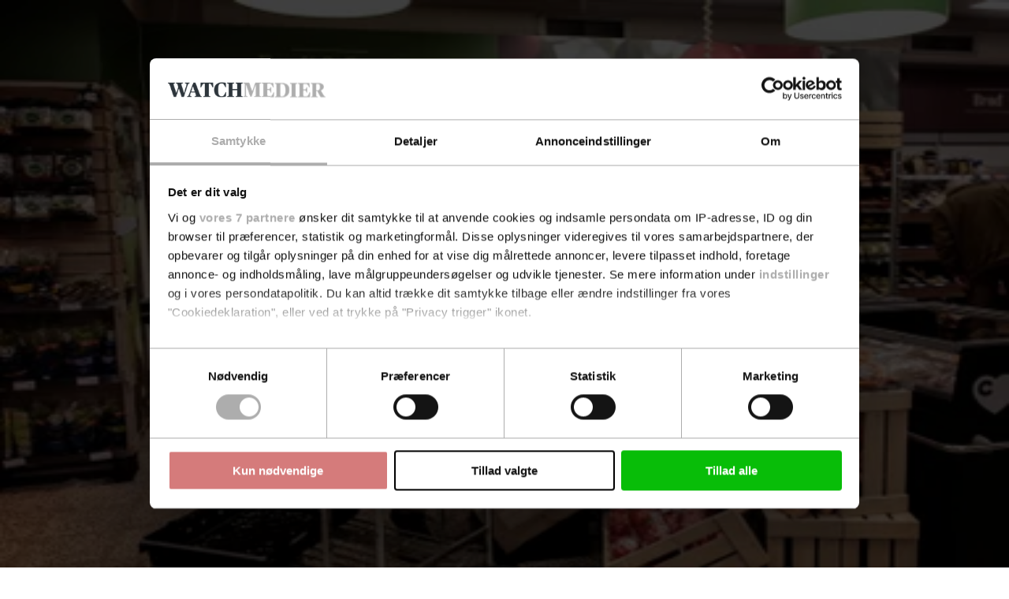

--- FILE ---
content_type: text/html; charset=utf-8
request_url: https://www.google.com/recaptcha/api2/anchor?ar=1&k=6LdBC8MkAAAAAOQSeEJgWfCRNlQRCji1ivwazQDo&co=aHR0cHM6Ly9mb2RldmFyZXdhdGNoLmRrOjQ0Mw..&hl=en&v=PoyoqOPhxBO7pBk68S4YbpHZ&size=invisible&anchor-ms=20000&execute-ms=30000&cb=edy18ndea321
body_size: 48813
content:
<!DOCTYPE HTML><html dir="ltr" lang="en"><head><meta http-equiv="Content-Type" content="text/html; charset=UTF-8">
<meta http-equiv="X-UA-Compatible" content="IE=edge">
<title>reCAPTCHA</title>
<style type="text/css">
/* cyrillic-ext */
@font-face {
  font-family: 'Roboto';
  font-style: normal;
  font-weight: 400;
  font-stretch: 100%;
  src: url(//fonts.gstatic.com/s/roboto/v48/KFO7CnqEu92Fr1ME7kSn66aGLdTylUAMa3GUBHMdazTgWw.woff2) format('woff2');
  unicode-range: U+0460-052F, U+1C80-1C8A, U+20B4, U+2DE0-2DFF, U+A640-A69F, U+FE2E-FE2F;
}
/* cyrillic */
@font-face {
  font-family: 'Roboto';
  font-style: normal;
  font-weight: 400;
  font-stretch: 100%;
  src: url(//fonts.gstatic.com/s/roboto/v48/KFO7CnqEu92Fr1ME7kSn66aGLdTylUAMa3iUBHMdazTgWw.woff2) format('woff2');
  unicode-range: U+0301, U+0400-045F, U+0490-0491, U+04B0-04B1, U+2116;
}
/* greek-ext */
@font-face {
  font-family: 'Roboto';
  font-style: normal;
  font-weight: 400;
  font-stretch: 100%;
  src: url(//fonts.gstatic.com/s/roboto/v48/KFO7CnqEu92Fr1ME7kSn66aGLdTylUAMa3CUBHMdazTgWw.woff2) format('woff2');
  unicode-range: U+1F00-1FFF;
}
/* greek */
@font-face {
  font-family: 'Roboto';
  font-style: normal;
  font-weight: 400;
  font-stretch: 100%;
  src: url(//fonts.gstatic.com/s/roboto/v48/KFO7CnqEu92Fr1ME7kSn66aGLdTylUAMa3-UBHMdazTgWw.woff2) format('woff2');
  unicode-range: U+0370-0377, U+037A-037F, U+0384-038A, U+038C, U+038E-03A1, U+03A3-03FF;
}
/* math */
@font-face {
  font-family: 'Roboto';
  font-style: normal;
  font-weight: 400;
  font-stretch: 100%;
  src: url(//fonts.gstatic.com/s/roboto/v48/KFO7CnqEu92Fr1ME7kSn66aGLdTylUAMawCUBHMdazTgWw.woff2) format('woff2');
  unicode-range: U+0302-0303, U+0305, U+0307-0308, U+0310, U+0312, U+0315, U+031A, U+0326-0327, U+032C, U+032F-0330, U+0332-0333, U+0338, U+033A, U+0346, U+034D, U+0391-03A1, U+03A3-03A9, U+03B1-03C9, U+03D1, U+03D5-03D6, U+03F0-03F1, U+03F4-03F5, U+2016-2017, U+2034-2038, U+203C, U+2040, U+2043, U+2047, U+2050, U+2057, U+205F, U+2070-2071, U+2074-208E, U+2090-209C, U+20D0-20DC, U+20E1, U+20E5-20EF, U+2100-2112, U+2114-2115, U+2117-2121, U+2123-214F, U+2190, U+2192, U+2194-21AE, U+21B0-21E5, U+21F1-21F2, U+21F4-2211, U+2213-2214, U+2216-22FF, U+2308-230B, U+2310, U+2319, U+231C-2321, U+2336-237A, U+237C, U+2395, U+239B-23B7, U+23D0, U+23DC-23E1, U+2474-2475, U+25AF, U+25B3, U+25B7, U+25BD, U+25C1, U+25CA, U+25CC, U+25FB, U+266D-266F, U+27C0-27FF, U+2900-2AFF, U+2B0E-2B11, U+2B30-2B4C, U+2BFE, U+3030, U+FF5B, U+FF5D, U+1D400-1D7FF, U+1EE00-1EEFF;
}
/* symbols */
@font-face {
  font-family: 'Roboto';
  font-style: normal;
  font-weight: 400;
  font-stretch: 100%;
  src: url(//fonts.gstatic.com/s/roboto/v48/KFO7CnqEu92Fr1ME7kSn66aGLdTylUAMaxKUBHMdazTgWw.woff2) format('woff2');
  unicode-range: U+0001-000C, U+000E-001F, U+007F-009F, U+20DD-20E0, U+20E2-20E4, U+2150-218F, U+2190, U+2192, U+2194-2199, U+21AF, U+21E6-21F0, U+21F3, U+2218-2219, U+2299, U+22C4-22C6, U+2300-243F, U+2440-244A, U+2460-24FF, U+25A0-27BF, U+2800-28FF, U+2921-2922, U+2981, U+29BF, U+29EB, U+2B00-2BFF, U+4DC0-4DFF, U+FFF9-FFFB, U+10140-1018E, U+10190-1019C, U+101A0, U+101D0-101FD, U+102E0-102FB, U+10E60-10E7E, U+1D2C0-1D2D3, U+1D2E0-1D37F, U+1F000-1F0FF, U+1F100-1F1AD, U+1F1E6-1F1FF, U+1F30D-1F30F, U+1F315, U+1F31C, U+1F31E, U+1F320-1F32C, U+1F336, U+1F378, U+1F37D, U+1F382, U+1F393-1F39F, U+1F3A7-1F3A8, U+1F3AC-1F3AF, U+1F3C2, U+1F3C4-1F3C6, U+1F3CA-1F3CE, U+1F3D4-1F3E0, U+1F3ED, U+1F3F1-1F3F3, U+1F3F5-1F3F7, U+1F408, U+1F415, U+1F41F, U+1F426, U+1F43F, U+1F441-1F442, U+1F444, U+1F446-1F449, U+1F44C-1F44E, U+1F453, U+1F46A, U+1F47D, U+1F4A3, U+1F4B0, U+1F4B3, U+1F4B9, U+1F4BB, U+1F4BF, U+1F4C8-1F4CB, U+1F4D6, U+1F4DA, U+1F4DF, U+1F4E3-1F4E6, U+1F4EA-1F4ED, U+1F4F7, U+1F4F9-1F4FB, U+1F4FD-1F4FE, U+1F503, U+1F507-1F50B, U+1F50D, U+1F512-1F513, U+1F53E-1F54A, U+1F54F-1F5FA, U+1F610, U+1F650-1F67F, U+1F687, U+1F68D, U+1F691, U+1F694, U+1F698, U+1F6AD, U+1F6B2, U+1F6B9-1F6BA, U+1F6BC, U+1F6C6-1F6CF, U+1F6D3-1F6D7, U+1F6E0-1F6EA, U+1F6F0-1F6F3, U+1F6F7-1F6FC, U+1F700-1F7FF, U+1F800-1F80B, U+1F810-1F847, U+1F850-1F859, U+1F860-1F887, U+1F890-1F8AD, U+1F8B0-1F8BB, U+1F8C0-1F8C1, U+1F900-1F90B, U+1F93B, U+1F946, U+1F984, U+1F996, U+1F9E9, U+1FA00-1FA6F, U+1FA70-1FA7C, U+1FA80-1FA89, U+1FA8F-1FAC6, U+1FACE-1FADC, U+1FADF-1FAE9, U+1FAF0-1FAF8, U+1FB00-1FBFF;
}
/* vietnamese */
@font-face {
  font-family: 'Roboto';
  font-style: normal;
  font-weight: 400;
  font-stretch: 100%;
  src: url(//fonts.gstatic.com/s/roboto/v48/KFO7CnqEu92Fr1ME7kSn66aGLdTylUAMa3OUBHMdazTgWw.woff2) format('woff2');
  unicode-range: U+0102-0103, U+0110-0111, U+0128-0129, U+0168-0169, U+01A0-01A1, U+01AF-01B0, U+0300-0301, U+0303-0304, U+0308-0309, U+0323, U+0329, U+1EA0-1EF9, U+20AB;
}
/* latin-ext */
@font-face {
  font-family: 'Roboto';
  font-style: normal;
  font-weight: 400;
  font-stretch: 100%;
  src: url(//fonts.gstatic.com/s/roboto/v48/KFO7CnqEu92Fr1ME7kSn66aGLdTylUAMa3KUBHMdazTgWw.woff2) format('woff2');
  unicode-range: U+0100-02BA, U+02BD-02C5, U+02C7-02CC, U+02CE-02D7, U+02DD-02FF, U+0304, U+0308, U+0329, U+1D00-1DBF, U+1E00-1E9F, U+1EF2-1EFF, U+2020, U+20A0-20AB, U+20AD-20C0, U+2113, U+2C60-2C7F, U+A720-A7FF;
}
/* latin */
@font-face {
  font-family: 'Roboto';
  font-style: normal;
  font-weight: 400;
  font-stretch: 100%;
  src: url(//fonts.gstatic.com/s/roboto/v48/KFO7CnqEu92Fr1ME7kSn66aGLdTylUAMa3yUBHMdazQ.woff2) format('woff2');
  unicode-range: U+0000-00FF, U+0131, U+0152-0153, U+02BB-02BC, U+02C6, U+02DA, U+02DC, U+0304, U+0308, U+0329, U+2000-206F, U+20AC, U+2122, U+2191, U+2193, U+2212, U+2215, U+FEFF, U+FFFD;
}
/* cyrillic-ext */
@font-face {
  font-family: 'Roboto';
  font-style: normal;
  font-weight: 500;
  font-stretch: 100%;
  src: url(//fonts.gstatic.com/s/roboto/v48/KFO7CnqEu92Fr1ME7kSn66aGLdTylUAMa3GUBHMdazTgWw.woff2) format('woff2');
  unicode-range: U+0460-052F, U+1C80-1C8A, U+20B4, U+2DE0-2DFF, U+A640-A69F, U+FE2E-FE2F;
}
/* cyrillic */
@font-face {
  font-family: 'Roboto';
  font-style: normal;
  font-weight: 500;
  font-stretch: 100%;
  src: url(//fonts.gstatic.com/s/roboto/v48/KFO7CnqEu92Fr1ME7kSn66aGLdTylUAMa3iUBHMdazTgWw.woff2) format('woff2');
  unicode-range: U+0301, U+0400-045F, U+0490-0491, U+04B0-04B1, U+2116;
}
/* greek-ext */
@font-face {
  font-family: 'Roboto';
  font-style: normal;
  font-weight: 500;
  font-stretch: 100%;
  src: url(//fonts.gstatic.com/s/roboto/v48/KFO7CnqEu92Fr1ME7kSn66aGLdTylUAMa3CUBHMdazTgWw.woff2) format('woff2');
  unicode-range: U+1F00-1FFF;
}
/* greek */
@font-face {
  font-family: 'Roboto';
  font-style: normal;
  font-weight: 500;
  font-stretch: 100%;
  src: url(//fonts.gstatic.com/s/roboto/v48/KFO7CnqEu92Fr1ME7kSn66aGLdTylUAMa3-UBHMdazTgWw.woff2) format('woff2');
  unicode-range: U+0370-0377, U+037A-037F, U+0384-038A, U+038C, U+038E-03A1, U+03A3-03FF;
}
/* math */
@font-face {
  font-family: 'Roboto';
  font-style: normal;
  font-weight: 500;
  font-stretch: 100%;
  src: url(//fonts.gstatic.com/s/roboto/v48/KFO7CnqEu92Fr1ME7kSn66aGLdTylUAMawCUBHMdazTgWw.woff2) format('woff2');
  unicode-range: U+0302-0303, U+0305, U+0307-0308, U+0310, U+0312, U+0315, U+031A, U+0326-0327, U+032C, U+032F-0330, U+0332-0333, U+0338, U+033A, U+0346, U+034D, U+0391-03A1, U+03A3-03A9, U+03B1-03C9, U+03D1, U+03D5-03D6, U+03F0-03F1, U+03F4-03F5, U+2016-2017, U+2034-2038, U+203C, U+2040, U+2043, U+2047, U+2050, U+2057, U+205F, U+2070-2071, U+2074-208E, U+2090-209C, U+20D0-20DC, U+20E1, U+20E5-20EF, U+2100-2112, U+2114-2115, U+2117-2121, U+2123-214F, U+2190, U+2192, U+2194-21AE, U+21B0-21E5, U+21F1-21F2, U+21F4-2211, U+2213-2214, U+2216-22FF, U+2308-230B, U+2310, U+2319, U+231C-2321, U+2336-237A, U+237C, U+2395, U+239B-23B7, U+23D0, U+23DC-23E1, U+2474-2475, U+25AF, U+25B3, U+25B7, U+25BD, U+25C1, U+25CA, U+25CC, U+25FB, U+266D-266F, U+27C0-27FF, U+2900-2AFF, U+2B0E-2B11, U+2B30-2B4C, U+2BFE, U+3030, U+FF5B, U+FF5D, U+1D400-1D7FF, U+1EE00-1EEFF;
}
/* symbols */
@font-face {
  font-family: 'Roboto';
  font-style: normal;
  font-weight: 500;
  font-stretch: 100%;
  src: url(//fonts.gstatic.com/s/roboto/v48/KFO7CnqEu92Fr1ME7kSn66aGLdTylUAMaxKUBHMdazTgWw.woff2) format('woff2');
  unicode-range: U+0001-000C, U+000E-001F, U+007F-009F, U+20DD-20E0, U+20E2-20E4, U+2150-218F, U+2190, U+2192, U+2194-2199, U+21AF, U+21E6-21F0, U+21F3, U+2218-2219, U+2299, U+22C4-22C6, U+2300-243F, U+2440-244A, U+2460-24FF, U+25A0-27BF, U+2800-28FF, U+2921-2922, U+2981, U+29BF, U+29EB, U+2B00-2BFF, U+4DC0-4DFF, U+FFF9-FFFB, U+10140-1018E, U+10190-1019C, U+101A0, U+101D0-101FD, U+102E0-102FB, U+10E60-10E7E, U+1D2C0-1D2D3, U+1D2E0-1D37F, U+1F000-1F0FF, U+1F100-1F1AD, U+1F1E6-1F1FF, U+1F30D-1F30F, U+1F315, U+1F31C, U+1F31E, U+1F320-1F32C, U+1F336, U+1F378, U+1F37D, U+1F382, U+1F393-1F39F, U+1F3A7-1F3A8, U+1F3AC-1F3AF, U+1F3C2, U+1F3C4-1F3C6, U+1F3CA-1F3CE, U+1F3D4-1F3E0, U+1F3ED, U+1F3F1-1F3F3, U+1F3F5-1F3F7, U+1F408, U+1F415, U+1F41F, U+1F426, U+1F43F, U+1F441-1F442, U+1F444, U+1F446-1F449, U+1F44C-1F44E, U+1F453, U+1F46A, U+1F47D, U+1F4A3, U+1F4B0, U+1F4B3, U+1F4B9, U+1F4BB, U+1F4BF, U+1F4C8-1F4CB, U+1F4D6, U+1F4DA, U+1F4DF, U+1F4E3-1F4E6, U+1F4EA-1F4ED, U+1F4F7, U+1F4F9-1F4FB, U+1F4FD-1F4FE, U+1F503, U+1F507-1F50B, U+1F50D, U+1F512-1F513, U+1F53E-1F54A, U+1F54F-1F5FA, U+1F610, U+1F650-1F67F, U+1F687, U+1F68D, U+1F691, U+1F694, U+1F698, U+1F6AD, U+1F6B2, U+1F6B9-1F6BA, U+1F6BC, U+1F6C6-1F6CF, U+1F6D3-1F6D7, U+1F6E0-1F6EA, U+1F6F0-1F6F3, U+1F6F7-1F6FC, U+1F700-1F7FF, U+1F800-1F80B, U+1F810-1F847, U+1F850-1F859, U+1F860-1F887, U+1F890-1F8AD, U+1F8B0-1F8BB, U+1F8C0-1F8C1, U+1F900-1F90B, U+1F93B, U+1F946, U+1F984, U+1F996, U+1F9E9, U+1FA00-1FA6F, U+1FA70-1FA7C, U+1FA80-1FA89, U+1FA8F-1FAC6, U+1FACE-1FADC, U+1FADF-1FAE9, U+1FAF0-1FAF8, U+1FB00-1FBFF;
}
/* vietnamese */
@font-face {
  font-family: 'Roboto';
  font-style: normal;
  font-weight: 500;
  font-stretch: 100%;
  src: url(//fonts.gstatic.com/s/roboto/v48/KFO7CnqEu92Fr1ME7kSn66aGLdTylUAMa3OUBHMdazTgWw.woff2) format('woff2');
  unicode-range: U+0102-0103, U+0110-0111, U+0128-0129, U+0168-0169, U+01A0-01A1, U+01AF-01B0, U+0300-0301, U+0303-0304, U+0308-0309, U+0323, U+0329, U+1EA0-1EF9, U+20AB;
}
/* latin-ext */
@font-face {
  font-family: 'Roboto';
  font-style: normal;
  font-weight: 500;
  font-stretch: 100%;
  src: url(//fonts.gstatic.com/s/roboto/v48/KFO7CnqEu92Fr1ME7kSn66aGLdTylUAMa3KUBHMdazTgWw.woff2) format('woff2');
  unicode-range: U+0100-02BA, U+02BD-02C5, U+02C7-02CC, U+02CE-02D7, U+02DD-02FF, U+0304, U+0308, U+0329, U+1D00-1DBF, U+1E00-1E9F, U+1EF2-1EFF, U+2020, U+20A0-20AB, U+20AD-20C0, U+2113, U+2C60-2C7F, U+A720-A7FF;
}
/* latin */
@font-face {
  font-family: 'Roboto';
  font-style: normal;
  font-weight: 500;
  font-stretch: 100%;
  src: url(//fonts.gstatic.com/s/roboto/v48/KFO7CnqEu92Fr1ME7kSn66aGLdTylUAMa3yUBHMdazQ.woff2) format('woff2');
  unicode-range: U+0000-00FF, U+0131, U+0152-0153, U+02BB-02BC, U+02C6, U+02DA, U+02DC, U+0304, U+0308, U+0329, U+2000-206F, U+20AC, U+2122, U+2191, U+2193, U+2212, U+2215, U+FEFF, U+FFFD;
}
/* cyrillic-ext */
@font-face {
  font-family: 'Roboto';
  font-style: normal;
  font-weight: 900;
  font-stretch: 100%;
  src: url(//fonts.gstatic.com/s/roboto/v48/KFO7CnqEu92Fr1ME7kSn66aGLdTylUAMa3GUBHMdazTgWw.woff2) format('woff2');
  unicode-range: U+0460-052F, U+1C80-1C8A, U+20B4, U+2DE0-2DFF, U+A640-A69F, U+FE2E-FE2F;
}
/* cyrillic */
@font-face {
  font-family: 'Roboto';
  font-style: normal;
  font-weight: 900;
  font-stretch: 100%;
  src: url(//fonts.gstatic.com/s/roboto/v48/KFO7CnqEu92Fr1ME7kSn66aGLdTylUAMa3iUBHMdazTgWw.woff2) format('woff2');
  unicode-range: U+0301, U+0400-045F, U+0490-0491, U+04B0-04B1, U+2116;
}
/* greek-ext */
@font-face {
  font-family: 'Roboto';
  font-style: normal;
  font-weight: 900;
  font-stretch: 100%;
  src: url(//fonts.gstatic.com/s/roboto/v48/KFO7CnqEu92Fr1ME7kSn66aGLdTylUAMa3CUBHMdazTgWw.woff2) format('woff2');
  unicode-range: U+1F00-1FFF;
}
/* greek */
@font-face {
  font-family: 'Roboto';
  font-style: normal;
  font-weight: 900;
  font-stretch: 100%;
  src: url(//fonts.gstatic.com/s/roboto/v48/KFO7CnqEu92Fr1ME7kSn66aGLdTylUAMa3-UBHMdazTgWw.woff2) format('woff2');
  unicode-range: U+0370-0377, U+037A-037F, U+0384-038A, U+038C, U+038E-03A1, U+03A3-03FF;
}
/* math */
@font-face {
  font-family: 'Roboto';
  font-style: normal;
  font-weight: 900;
  font-stretch: 100%;
  src: url(//fonts.gstatic.com/s/roboto/v48/KFO7CnqEu92Fr1ME7kSn66aGLdTylUAMawCUBHMdazTgWw.woff2) format('woff2');
  unicode-range: U+0302-0303, U+0305, U+0307-0308, U+0310, U+0312, U+0315, U+031A, U+0326-0327, U+032C, U+032F-0330, U+0332-0333, U+0338, U+033A, U+0346, U+034D, U+0391-03A1, U+03A3-03A9, U+03B1-03C9, U+03D1, U+03D5-03D6, U+03F0-03F1, U+03F4-03F5, U+2016-2017, U+2034-2038, U+203C, U+2040, U+2043, U+2047, U+2050, U+2057, U+205F, U+2070-2071, U+2074-208E, U+2090-209C, U+20D0-20DC, U+20E1, U+20E5-20EF, U+2100-2112, U+2114-2115, U+2117-2121, U+2123-214F, U+2190, U+2192, U+2194-21AE, U+21B0-21E5, U+21F1-21F2, U+21F4-2211, U+2213-2214, U+2216-22FF, U+2308-230B, U+2310, U+2319, U+231C-2321, U+2336-237A, U+237C, U+2395, U+239B-23B7, U+23D0, U+23DC-23E1, U+2474-2475, U+25AF, U+25B3, U+25B7, U+25BD, U+25C1, U+25CA, U+25CC, U+25FB, U+266D-266F, U+27C0-27FF, U+2900-2AFF, U+2B0E-2B11, U+2B30-2B4C, U+2BFE, U+3030, U+FF5B, U+FF5D, U+1D400-1D7FF, U+1EE00-1EEFF;
}
/* symbols */
@font-face {
  font-family: 'Roboto';
  font-style: normal;
  font-weight: 900;
  font-stretch: 100%;
  src: url(//fonts.gstatic.com/s/roboto/v48/KFO7CnqEu92Fr1ME7kSn66aGLdTylUAMaxKUBHMdazTgWw.woff2) format('woff2');
  unicode-range: U+0001-000C, U+000E-001F, U+007F-009F, U+20DD-20E0, U+20E2-20E4, U+2150-218F, U+2190, U+2192, U+2194-2199, U+21AF, U+21E6-21F0, U+21F3, U+2218-2219, U+2299, U+22C4-22C6, U+2300-243F, U+2440-244A, U+2460-24FF, U+25A0-27BF, U+2800-28FF, U+2921-2922, U+2981, U+29BF, U+29EB, U+2B00-2BFF, U+4DC0-4DFF, U+FFF9-FFFB, U+10140-1018E, U+10190-1019C, U+101A0, U+101D0-101FD, U+102E0-102FB, U+10E60-10E7E, U+1D2C0-1D2D3, U+1D2E0-1D37F, U+1F000-1F0FF, U+1F100-1F1AD, U+1F1E6-1F1FF, U+1F30D-1F30F, U+1F315, U+1F31C, U+1F31E, U+1F320-1F32C, U+1F336, U+1F378, U+1F37D, U+1F382, U+1F393-1F39F, U+1F3A7-1F3A8, U+1F3AC-1F3AF, U+1F3C2, U+1F3C4-1F3C6, U+1F3CA-1F3CE, U+1F3D4-1F3E0, U+1F3ED, U+1F3F1-1F3F3, U+1F3F5-1F3F7, U+1F408, U+1F415, U+1F41F, U+1F426, U+1F43F, U+1F441-1F442, U+1F444, U+1F446-1F449, U+1F44C-1F44E, U+1F453, U+1F46A, U+1F47D, U+1F4A3, U+1F4B0, U+1F4B3, U+1F4B9, U+1F4BB, U+1F4BF, U+1F4C8-1F4CB, U+1F4D6, U+1F4DA, U+1F4DF, U+1F4E3-1F4E6, U+1F4EA-1F4ED, U+1F4F7, U+1F4F9-1F4FB, U+1F4FD-1F4FE, U+1F503, U+1F507-1F50B, U+1F50D, U+1F512-1F513, U+1F53E-1F54A, U+1F54F-1F5FA, U+1F610, U+1F650-1F67F, U+1F687, U+1F68D, U+1F691, U+1F694, U+1F698, U+1F6AD, U+1F6B2, U+1F6B9-1F6BA, U+1F6BC, U+1F6C6-1F6CF, U+1F6D3-1F6D7, U+1F6E0-1F6EA, U+1F6F0-1F6F3, U+1F6F7-1F6FC, U+1F700-1F7FF, U+1F800-1F80B, U+1F810-1F847, U+1F850-1F859, U+1F860-1F887, U+1F890-1F8AD, U+1F8B0-1F8BB, U+1F8C0-1F8C1, U+1F900-1F90B, U+1F93B, U+1F946, U+1F984, U+1F996, U+1F9E9, U+1FA00-1FA6F, U+1FA70-1FA7C, U+1FA80-1FA89, U+1FA8F-1FAC6, U+1FACE-1FADC, U+1FADF-1FAE9, U+1FAF0-1FAF8, U+1FB00-1FBFF;
}
/* vietnamese */
@font-face {
  font-family: 'Roboto';
  font-style: normal;
  font-weight: 900;
  font-stretch: 100%;
  src: url(//fonts.gstatic.com/s/roboto/v48/KFO7CnqEu92Fr1ME7kSn66aGLdTylUAMa3OUBHMdazTgWw.woff2) format('woff2');
  unicode-range: U+0102-0103, U+0110-0111, U+0128-0129, U+0168-0169, U+01A0-01A1, U+01AF-01B0, U+0300-0301, U+0303-0304, U+0308-0309, U+0323, U+0329, U+1EA0-1EF9, U+20AB;
}
/* latin-ext */
@font-face {
  font-family: 'Roboto';
  font-style: normal;
  font-weight: 900;
  font-stretch: 100%;
  src: url(//fonts.gstatic.com/s/roboto/v48/KFO7CnqEu92Fr1ME7kSn66aGLdTylUAMa3KUBHMdazTgWw.woff2) format('woff2');
  unicode-range: U+0100-02BA, U+02BD-02C5, U+02C7-02CC, U+02CE-02D7, U+02DD-02FF, U+0304, U+0308, U+0329, U+1D00-1DBF, U+1E00-1E9F, U+1EF2-1EFF, U+2020, U+20A0-20AB, U+20AD-20C0, U+2113, U+2C60-2C7F, U+A720-A7FF;
}
/* latin */
@font-face {
  font-family: 'Roboto';
  font-style: normal;
  font-weight: 900;
  font-stretch: 100%;
  src: url(//fonts.gstatic.com/s/roboto/v48/KFO7CnqEu92Fr1ME7kSn66aGLdTylUAMa3yUBHMdazQ.woff2) format('woff2');
  unicode-range: U+0000-00FF, U+0131, U+0152-0153, U+02BB-02BC, U+02C6, U+02DA, U+02DC, U+0304, U+0308, U+0329, U+2000-206F, U+20AC, U+2122, U+2191, U+2193, U+2212, U+2215, U+FEFF, U+FFFD;
}

</style>
<link rel="stylesheet" type="text/css" href="https://www.gstatic.com/recaptcha/releases/PoyoqOPhxBO7pBk68S4YbpHZ/styles__ltr.css">
<script nonce="TeQ5nawGG7m_ztll-npCHQ" type="text/javascript">window['__recaptcha_api'] = 'https://www.google.com/recaptcha/api2/';</script>
<script type="text/javascript" src="https://www.gstatic.com/recaptcha/releases/PoyoqOPhxBO7pBk68S4YbpHZ/recaptcha__en.js" nonce="TeQ5nawGG7m_ztll-npCHQ">
      
    </script></head>
<body><div id="rc-anchor-alert" class="rc-anchor-alert"></div>
<input type="hidden" id="recaptcha-token" value="[base64]">
<script type="text/javascript" nonce="TeQ5nawGG7m_ztll-npCHQ">
      recaptcha.anchor.Main.init("[\x22ainput\x22,[\x22bgdata\x22,\x22\x22,\[base64]/[base64]/[base64]/[base64]/[base64]/[base64]/[base64]/[base64]/[base64]/[base64]\\u003d\x22,\[base64]\x22,\x22DSPCpkMPwpbCj8KHNMKSIG7DhsKwwp48w77DizRLwpZSIgbCs0nCgDZqwoEBwrx1w6xHYFjCrcKgw6MadAxsYm4AbmRBdsOETTgSw5Nxw5/[base64]/DiMO9wrwSXRLDhhwNC8OwSsOPw4UTwrrCpMObK8ORw6rDkWbDsTfCslbCtHLDrsKSBEfDkwpnNFDChsOnwprDh8Klwq/CucONwprDkBFXeCxrwrHDrxljc2oSH1spUsOZwqzClREvwp/Dnz1RwrBHRMKgJMOrwqXCs8ODRgnDncKXEVIRwpfDicOHeTMFw49EWcOqwp3Du8Opwqc7w61rw5/Cl8KkGsO0K0AILcOkwpszwrDCucKfXMOXwrfDlEbDtsK7QMKYUcK0w4pxw4XDhQ9Qw5LDnsOEw5fDklHCoMO3dsK6D0VUMwgvZxNdw6Foc8KuGsO2w4DCqcOrw7PDqyfDvsKuAknCsELCtsOgwrR0Gwoawr10w5VSw43CscOsw7rDu8KZWMOyE3U4w4gQwrZawqQNw7/DscObbRzCusKNfmnCqDbDswrDpsOfwqLCsMOnUcKyR8Onw5UpP8OqC8KAw4MdbmbDo1fDj8Ojw53Dp3ICN8KTw5YGQ1sTXzMLw6HCq1jCnlgwPmPDk0LCj8KMw6HDhcOGw7zCi3hlwqbDsEHDocOZw47DvnVPw6VYIsOmw5jCl0kIwo/DtMKKw79jwofDrk7Dtk3DuFTCisOfwo/[base64]/Dtmh9KsKXRFrCvcKIVAcLbMKEw47Dl8OjMXJ5wp/DgTfDt8KjwrfCt8Olw6o9wqDCkAknw6lgwr5Cw6gRVxDCiMK1wqkqwo9gBnguw6AsJMO/[base64]/w48Fw53DicOtB0nDpcKww4dBAwtlw5Jrw67Co8OVw6AaIsOtwrbDtBnDhT0Ud8OgwqRLOcKMVBXDuMKKwqZZwrbCk8KuHhPDssOBwq4Lw7Eaw7DCqHgBT8KlPw04bnbClsKuNDEgwoPDpMKlNsOWw6nCiRIQR8KYUsKCwr3CtHEVUGrCui5/f8KlEsK2w4JTPwbDlMOhCTteXhx8cz1aMcOkMXzDujLDt0VxwpPDl25SwptSwr/CgWbDkS8jCGjDvsO2d2zDiDMpwp7DmnjCocOuT8O5EQl+w6zDum7CvkN4wrbCuMKRBsOHDMKJwq7DjMOoXGlva3LCtcOLRC7Dk8KsSsKPf8KHEDvDuRohwrzDkS/[base64]/Dm0DCtThodWsAfEp1wqbDusOSwphVb8KTbsKjw7nDmV/Cn8KHwoE6N8KHUml7w78Hw44uJcOSDwkGw4EHOMKRZcOVfAnCpmRWa8ODBk7DjR1FDcO3bMOGwrBCOMOvesOEQsO/w4UtcgY4ehvCgW7CthnCmlFPNX3DicKiwpPDvcOwAznCkRbCqMO0w7fDgQHDm8O4w7FxVxDCsG9GDgDCp8KyfExiw5zCgcKEamNFY8KFTGfDt8KYYk7DkMKfw55QAENfKcOiM8K3Ej9UHXPDtkXCtgE7w4TDiMKiwo1IeRHCrW5wLMK1w5XCtx/CgXbCqMKWWMKUwpgnT8KRaHp9w7JBK8OhETFPwp/[base64]/DshbCs8Kjw5EKRMKyX8OKOMKHHcO5wqnCosKVw7ZEw7Z3w65BSG/[base64]/Cp8KCw5ocYsOVVws2w6gEVErDoMONw6JdccKgWhxOw7XCjUVgYkNeBMOfwpzDil0Ew4EPYcKLDMOQwr/DoHvCqADCmcOnVMONaBHCn8K2w7fCgnIKw4h9wrMRbMKKwoslSDnDqVUoSCURE8KvwrDDtgVEAgdNwozCj8OTW8OUw5HCvnnDk1nDt8OowoheGgZdw4t7DMO/NMKBwo3DglNpdMO2wrgUZMOuw7PCvQrDs33DmFIIcsOYw7UYwqt2wr15fHnCtcO9d38zM8KYSHwGwo0NUFbCk8Kqwpc5ZsOVwrgXwp/DgMKQw6A/w6HDuGHCqsKowrtyw7fCicK3wrh9wpcZcsKoHsKyEgZ1wrPCocOiw77CsnXDnB8NwpnDpn42GsORAlwfw4kEwpF7OD7DhzB2w4JfwrPCisK0woTCv3NpecKYw7DCvcKOPcO/MMO7w4wuwqHDs8OwdMKWU8Ojc8OFQyLCpkoXw7TDlMOxw7DDoGfDnsO1w6kzUVfDjDcsw5FZOQTCnCbDu8KlB3RjCMK5bMKGw4zDgXpswq/[base64]/CtMKaX1bDjsOWNcOCCMKjFj8eQFXCq8Kob8KKwr1Nw4XDhF4swrQVwo7CuMKkWD5tci1ZwrvDkRnDpGvCinDCn8OCP8K+wrHDjDDDkcOFGEzDlxh2w603WsKHwqjDn8OeUsOuwqHCv8KZDnvCn0fCkxLCuFXDoQkzw7s7RsO/[base64]/[base64]/DrMOLw4rDihleSsOYwr5Rw7Brw6gcwrrCtF4GXDPDsUvDq8OAG8Oywp9vwoHDp8O2wonDlsOvAGFEFGvDr3I7wpfCoQF9O8OxB8KtwrbDqsO3wpPChMKEwqkXJsO3w6PCgsOPAcOgw6lbK8K9w4bDssOWY8KWHj/CnB3Dj8Ocw6ljek4ufMONw4TChcOdw69jw7ZOwqQzw7Imwq0uw61vHcKANVASwoHCpsOgw5DDvsKmbwcvwrnCgcOXw7dlWiDCgsOvwpQSe8KRUilcccKACQBOw4lgP8OWLSt0X8OYwoZGEcKIWA3CnV42w45ZwpfDsMO/[base64]/DmnPDtMOqWMOtLFAoIcKaXcOJw57CnE7DlsKVFsO1wqDDusKTw5BuHHTClsKPw4RXw7nDp8OYLMKGdsKxwoDDlsOyw4wtZMOxUsKqf8Obw6Y2w4d4AGwiQVPCo8K4DnnDjMOZw75Owr7DjMORc0LDpQpWwrHCkV1hbXNcccOhQ8OGZjZDwr7DsUARwqnCswR5e8KgdQ/Ck8OXwqp5w5pew4wYwrbCusK2wqDDoUXCp01tw4FGZ8OtdkfDl8OIGsOqKyjDjBQcw7XColvCh8O9w6zCp1xDOFLCvMKuwpxFWcKhwrJswqbDmRfDmjEtw4ocw7gkwrXDnylmw5s4NcKXIlBvfB7DscOGSgPClMO/wp1LwqlSw7DDr8OYw5cob8O7w5kDPRXDh8KzwqwZwoM8NcOgw41cC8KHwpjCmH/DomvCrsKFwq9VfjMEw4ljecKcQn4fwr0MCcKVwqTCiU5JNcKIasKeWMKfScOtKHHCjX/[base64]/CnnotR8Ovwpt5w5nCgjrDlsObw7ofw65hKG/DjRV/cy3CncOuFcObG8KNwoDDtz4wccOVwoYrw4PCnH4jZ8OowrAjwq/DpMK9w7MAwr4bPT9Qw70uYlfCl8O8w5ITw4fCuS5iwo5AaDlCeVrCih5nwqbDncK6bMKcYsOLDwLCqMKrwrTDt8KKw5sfwo5FA3/[base64]/[base64]/[base64]/[base64]/CkcKBbHTDpsOXTMKpw7HCjzRQPsKQwrgJA8Osw5l4Q8KrD8KZQUNSwrPDk8OewpvCjxcJwpRfw6/Ckz7Cr8KYOlAyw4cOw4QVXjHCosK0UWDCj2hUwoYNwq0pYcKsESk5w6HDssOvJMKbwpZIwottLGgPbGnDiFcRWcOjbSbChcKWRMK2f245FcKeJsOKw4/DpwnDu8Ohwognw6pWPWJ5w4XCqm4XG8OPwpUbwrbCgcKWLRotwoLDmG9gwq3DnSd3cFXCiSzDp8OUcW1qw4bDhMKsw5M2wqbDlFrCpmHDvHXDgGx0BlPCiMO3w6hJNsOeJTp4wq42w5szw7vDhzEiQcKew4PDusOtw7/DnMKxZcKqasOMKcOCQ8KYRMK/w6vCg8ODTsK4RzA3wrPCk8OiEMKtbcKmGzPDlQbCucK4wpXDiMOmYQd/w5fDm8OYwol3w6nCh8OIw47Dr8KXIE3DomDChkvDs3jCg8KtG27Dv2kvB8OHw6IxP8OBYMOHw7FBwpPDh1jCiSgpw5HCqcOiw6cxUMKNPxE+K8OLGEbCnj/DgcOaNiIBe8KFahIowphge0TDslcBEHDCicOPwq1ZQGzCu3fCpkLDuHU2w6lVw6rDrMKDwp/Cv8KKw73DpFDCrMKuHH3CqMOwO8OnwqwrCcKSScOxw44Mw40mKADDmQvDhAw4XcKLIkTDmw/[base64]/CnmjDsxXDsBFVQcOwSgjDlzZURMOvw7MGwqloOMKuPSoAwpDDhCAvY184wobDicK2KRvCkcOTw4LDs8O+w5I7KxxkwrTCjMKCw5FSA8Kuw6PDpcK0BcKgw5TCncKgwqvDtmFsKcKgwrp8w6F2HsKewp/CscKkGgDCuMOPWg3CkMKNMW3CnMKuwq7DsSrDlBjDs8OBwq1ywrzCuMOOcDzDojfCu3/[base64]/[base64]/DuMKnKxzDswLDmR3CvBLDk3HDqgkXwqPDtsOLSsK6w7Yfw5d4wpTChMKCE3d5IS9/wr/Dh8Kcw4osworConjCghB2MmLCq8OAbiDDgcKDJVnDtcKHYwvDkS7CqMO5CyfCjgjDpMKgwqJNcsORJGBUw71rwrPCgcKxw5BKBAByw5HDq8KGL8Otwq/DksOaw656wqoMHipBBC/DpcKlU0DDjMOZwpTCpGbCvjXCiMKULcKdw614wrfCpVhOJ0Iqw5zCsi/DrMO1w6XCpEYnwps4w71vQsOiwobDssO3FcKbwrZnw5NWw5wLWWVRMC7Cln/DsUjCsMO7PMOrISwWwrZHLMOobSNbw67DhcKwH3HCj8KrNm1jYsOFSMO+GhDDr280w7xhL0jDllkWUzbDvcOqAsKHwp/[base64]/W8O6w6/[base64]/Dk1NJCQfChsK9wpbCh8Omw4TDjMOUw57CgsOIwpt4MHTCu8KpaF4cNsK/w6sqw63Cg8OnwqbDpUjDqsK5wrHCvcOewqoAfMKbMnLDn8KMXcKvTcOow63Dvg0XwoBUwph3YMK9BzfDocK/w77CmFPCocOJwozCsMOQVDYBwp/CpsKJwpDDoG99w4B/bsKuw4Y1IMOzwqJtwrhVc35UW3jDtTgdTgdPw79Cwq3DusKIwq3DvA5TwrdUwqQPEnE1wpDDuMKvVcONccOra8KiXnYdwpZaw5/DkFXDsSTCtHcYKsKdwqxVEMOBwrZWwqXDngvDgF0DwqjDscKgw5LCqsO2EMOUwpDDosOhwq9+T8OtcDtSw43CisOuwqnCpCgQJBN8GsK3JkXCq8Kjei/Dj8Kew5nDvcO4w6jCt8OCVcOew4HDpcO5TcKwA8ORwoFUUV/[base64]/DsjxdFcOwQhnDmsOYwqJXfglvwr0LwooSFXPChMKhS11oTXADwqXCh8OyQAzDsyTDskNHF8OTbMKKw4ISwo3CmsOdw7zCm8Oww60NNcKlwp92MsK8w4/CqHvChMOPwpjCk31CwrPDmU7CtRnCo8OtInvDrGMdw5/[base64]/[base64]/wokowrrCs1sTcHYJwqc0w5DDnA7CvQVfw6rCuglQcl/ClFNzwqrDpzTDiMK2HH16NcODw4PCl8Kiw6IpOMKpw6jCtRHDojzDoA5kw7BxQgEXw4hAw7Naw4YtPMKIRwfDk8O3WAfDoFfCljXCo8KfbDxuw5vCsMOoCyLDocOYUcOOwqcXaMOqw6A3Ql9+VxcawpDCucO3X8O+w4PDu8OHUsOqw4RxK8OkLk3Cgm/DrWDCicKTwovCnjwbwpIbGMKcLcKGSMKbHMKYfAXDh8O/wqQRADTDryxMw73DlypXwrNjR2JSw5YLw5kCw57DhcKZeMO1cBgxw5gDBsK6wqzCkMOae0XCmz4bw4IXwpzCo8ORJC/Ck8OYIUnDpsKzwr3CssOBw4/CsMKHcMOZK1vDiMKADsK8w5NmRh/[base64]/CrHvDvcOHT8OORGHDmyTCmRDDhcOdwpTClsOJwoPDmQo0wojDjcKBC8Osw7R6Y8KTScKzw5g/DsKlwqd8WsKzw5zCiysoFADCosO4SiZVw65Xw4bDmMOuFsK/[base64]/[base64]/Ds31jw7wvwo7DvEYAwqEJw5ZoIjbDrMO+wp3CgMKTRsOcPMKOU1DDrVHCg2zCoMKXdF/CncKaFxQlwobCm0TCj8KswrXDrhnCoARywodwRMKVbnoywpQdYDzDmcOww7F6w7cyfnDDlllhwqJ7wrPDglDDk8K2w7BoLS3DiTnCqMKjEsOGw4t1w6EdCMOuw7nCpE/DpgTDn8KIZcOHekLDmAIbHcORPBcNw4zCq8OhejTDn8Kpw61rbCzDocKzw53DicOcw7lLWHTCshDCoMKFGT5oP8OFGMKmw6zClcK0FHMbwoNDw6rCusOSU8KaBcK/wqEsd1jDu0Q4MMOnwpANwr7CrMODYsOiwoTDgAlpZEnCmMKrw4PCsQPDu8O+WMOGMcOBWDbDtcO3w57DkcOLwpfDl8KpNVHDijJ+wpMHWsK5HsOGVwPCngYNVyUQwpXCuUgoVTN9VMK2H8KkwoAKwoRLZMKcYzvDtxnCt8KEX1bDtChLIcKzwrDDtH7DlsKLw4RBBz/[base64]/wobCtMK/[base64]/DrcOywrdCwplFBFlqKSNLw4TCocOUwoEFBz/CvA/DlMKzwrHDjS7Dp8OtAi3DiMKpF8KoZ8KXwpLChSTCvsOGw4HCkAzCnsO0wprDlMOBw68Qw4YtesKuUXDDm8OGwq7Di2TDo8KYw73Dg3oaOsO4wq/Cji/DrSPCusKqPhTCuDzCu8O/eF/CoFoYf8KQwqTDhSoBKQvCosKKw6M0aV8twqLDvwrDi2V1CwZbwovCtloNZkQebRrDogMBwpnDkXrCpx7DpcK+wr7DoH0SwpZuXcKsw6vCosOtw5DDv38Lw6RYwo/Dh8KbOnUGwo7DqMOJwoLCn1zDlsOaJktHwqFmVhU+w6/DuTs/w4tZw5QGesK7VlohwpVlK8Oaw7w0LcKpw4PDpMOawpY2woDCjsOSGsK7w5rDpMO8LsOMTsK1w5UXwoTDn2F2CUjCoFYKSxbCjMOCw43DtMKXwq7CpsOvwrzConlAw7HDpMKJw5vDumJLIcOmJS8qdyrDigPDpV/Co8KRecO+ITU+FcONw6VTV8KqC8OmwqgMOcKbwp3Dt8KNw7gnWVwJUFJxwr/Dog00HcKpWnnClcOFA3DDrCnDnsOIw4Akw6XDocOiwq5GXcOdw71WwpzCujnCoMOfwoQ9X8OpWxnDmMKWQgVzwoNLQGPDscKWw67DscKMwqYEVsKhPDoOw6AMwrI3w7nDgn0cBcOYw5XCvsOLwr/[base64]/CucOjw6jCrVfDmzZ4PzPCjjx7CsOLw4PDrsOCw5TDn8OOA8OsYyvDm8KZw4gbwpVXEsO1CcOBV8O1w6RNOipZbcOeWMO3w7XCv2tTFizDuMOaGCNuRMK2QsObFQJIO8KGwrxaw6lSTFLCi2U0wqvDli1aODoaw5nDlMO/w44BTnTCucOxwochQDtQw4MJwo9Te8KROQ7Co8KOw5nClgQmO8OXwq0kwogeecKWKsODwrRgCFEZH8OjwqfCtizCoBc4woh2w73Cm8KGwqY7ShTDokVxwpEPwr/Dl8O7Qnw6w67CgXFAWxgsw7XCncKyccO/wpXCvsKuw7fCrMKQw7sIw4BlLAB7a8OVwqTDvQMew4HDq8KubMKYw4rCmcKBwo3DosKrwqLDqcKxw7nCshjDlGvCqsKcwplgZcOzwp4wDVvDkwI9IE7Do8O/[base64]/HMO5XcK/w47CosOlwprCsMOPwrkdcV3CliNLN3Yaw6dle8K6w7pVw7FfwoTDp8KJb8OGHm3CpVnDnk7CgMOOfAYyw5jCq8OHc0vDulUwwq7Cr8K4w5zDqFNUwpY3G0rCucO+w4QCwqlTw5wbw7LCgjTCv8OSdjnDh0sNHhDCkMOew5/CvcKyW35+w5zDk8OTwrxZw4EbwpJkHDjCumXCgcKAwrXDqsKbwqsPw77CvBjClDB8wqbCv8KxCGlaw7Imw6/Cu2YDW8O6c8OCRsOWTcOvwrjCqHHDp8Oxw7fCqVQcMcKFD8OXIEfDni9wY8KhdsK8worDgGYlAi/[base64]/DvsOow4AYb1QqcX3CpsKbTmRywosIw6E2wr3CrhDCpMODLXfCsEjCqQ3CkXBLQwfDtDB7WDFDwpsHwr4ebzHDvcOAwq/DqsKsPi50w4J+JsKsw7wxwrheXsO7w5fClRoMw4NOwrbDvyh2w4luwr3DtDvDtEvCqcObwrzCncKULMOSwqjDjmkjwrkhw55awpJPR8O7w7FmMGR0IQbDiWjCl8OawqbChBzDpcKWGSvCq8K4w5/[base64]/CpQk3PcODw7Usw4LCjXjCo8KvwpfDlcKuSkzCqsKuwq0Gwo3DksKlwpMMKMKlQsOawrPCucOzwpVtw7ccH8KpwovCrMO3LsK+w5EZPsKww4xybWjDpz/[base64]/DtEMRw7XDpsOTwr1/ScKyLmDChcOTfXvDuR9+w7V4wrwFQy/Cs3I4w4bCicKtwocfwqc5wrnCgWhyYcK2wpUmwotywoESU3XCoGjDtwdAw53CoMKKw7/Cv3Muw4ZvcC/[base64]/[base64]/Dj8KEIsOyPMK+w5VcF8KTwoUww47CrsKRasOUw4LDrgpzwoTDjSwPw5tbwp/ClAxywq/CsMOMw7ALHsKOXcOHSQrCmwZwRUA2R8OHQ8KmwqtYOU/CkgrCsUvCqMOuwpjDulkdw4LDrSrCvB3CtcOiTcO5S8Ovwq/[base64]/DlDsLwohrw4vDhMOTwo7DmV3CisKDw55sLw84MFnDrkJtfRzDtR/DkjtEbMODwq7DvHDCrQFFO8KUw79DFMKbByPCtsKiwodvLcOFBgTCtsODwovDqcO+wqjCjybCqE8wYS80wqHDnsK5JMK/PBMBNcK6wrciw7bClcKMwqXDiMKjw5rDuMOTEwTDnHoYw6oXw4rDoMObaAPCvH5Kwog0wpnDocO8w7/DnlY5woLDkgwnwowtAULDuMKzwr/CosOUDWVOVXJVwp7Cg8O9CwLDvRdjw5HCpmtywpnDucO5YFvChgbCqifCgCbCtMKtQsKXw6QlC8K/ccOqw54QZMKbwrF8Q8Kvw6xmSynDkMKuWMOJw5BUwr5KEsKjwo/DrsOxwobCmsKkWxVRe11cwrcZe1TCnU1Cw57CgUMkdGnDo8KXBCkNIXnDrsOiw4ICw6DDjU/[base64]/DvcO1K33DmHo5LxTDuMOpwr/Dg8OpwqFTWMOITsK/wqZCIhgyU8OJwr1ywoNPTmxlGGkfbcOGwo4rZQtRC1DCmsK7B8OYwpjCiR/DhsKEGyPCqx3Dky4GNMK2wr0Cw7XCp8OGwoxcw4hqw4cMOGc5FkUABFnCr8KYb8KSWB0OAcO8w70OQcOvwqU4aMKLIzxjwqNzJsO5wqHCpcO3RjF5wqlkw6PCiw7CqsKuwp1ZPjrCmsKYw6zCqyVtJcKTwrfDj0zDlsKYwoknw40PMVjCv8K9w53DrH/DhcKuVsObTTR0wqzDtWEfe3pHwqZyw6vCpMOlwqzDosOiwr7DjmvChMKlw6c/w6YPw5oxA8Krw6/Cg0XCuxDDjTxNG8KlKMKrIihlw4MQKsOBwoQ0wrx5d8KFw7M4w4xwYcONw5FTAcO0CMOQw6Ifwo8mLcO0wrVnSzJrdVhQw4tiFRTCuQ9owq/DhxjDmcKce07CkcK0wpPCg8K2woZPw51tfy1hSBFcfMOVw4scVQkLwrpyesKewrnDlMOTRxvDicKWw7JjDw7CtR4uw41WwptBA8KGwprCoBE4bMOvw7IewrXDuzzCiMO0N8K5IMOWHA3DpBzCpMONw6nCkQ1wUsOVw4fCrMOrEXvCusK/wpICwo3Dk8OAFsKIw4TClcKqwp3CgMO3w57Ck8OrVsOcw63Dj1J8IU/[base64]/CtcOPacOJw4jDlcONa8Kpwq7CnGwAYMK6wpsKwrN5c3DDll7CsMKawoLCrMK2wpvDlWh/[base64]/Cg8OZFcKwexJVwrnCrMOSw5RPwpvDvnTCksOOwrPCknrCjj/Dq0t3w5/CtkB0w57CnDfDmnV9w7fDuW/Cn8O3VETCm8O+wqlpbMKWOmRrD8Kdw6lQw5TDhsKsw5/CnBEBecO9w5XDgcKcwpt7wqE2d8K7bHjDrm3DjsOVwprChcKmwpFAwrvDp2rCpSfCisKFw5FkWzJZSl/DjFbCrQPDvsK7wprCjsO8BMOKM8O0wocMXMKNwpJVwpZgwp5dw6U7IcOlwpjDkg7Cm8KFT2YYIMKDwpPDtDdVwrhhS8OdOsOSJBHCrnRTHl7CtSs9w60we8KWI8OJw6HDkFXCoGXDmMKheMKowrbChTzDtQ/DsWbDumgfF8OBwqrDnSEtwodtw5rDmFd+C1oOOjpcwqDDsWLCmMOpdk3DpMObVjkhw6B4wo0twpp+wq7DhGo7w4TCmxHCscOpB3/CjiNOw6nCghd8G3TDsmYdVMKaNUHCvGF2w5/DvMK2w4UbQX7DjFsrE8O9E8Oxwo3ChRLCrnDCiMOEAcKDw5/Ck8O+w7pkOB/DncKMf8KSw7F0K8OFwo8cwrfCtMKBIcKXw5gKw7JlP8OZb1bCkMO8wpcJw7TCvMK2w5HDt8OmEC3DpsKrIjPCkQjCp1TCpMKkw7cwQsOEV3prcAoiH0cvwpnCkR4Gw7DDlkTDrMK4wqNMw5LCk14TIyHDhF05MW/[base64]/DiQNWw5Ixw70Jwo4Sw7dRwodgwqMSwqLCsjvCjSTCuC/[base64]/dcOqcsO5YsKrw4bDrcOCw45FchrDrC3CpMOrdMKgwp7DusO6HVIBdcOCw6IbViUow59tIk3Dm8K4N8KUw5oPU8Owwr8bw7HDt8OJw6nDr8KOw6PChsKwRB/[base64]/[base64]/[base64]/[base64]/DlA3Dm18Zwq3Ck8KeaMOdFWfDosKgw58fwrfCu0RfUMKoMcOowo0Qw5Yewr4/[base64]/wpbCrShgw7PCiyvDi8KQXCREw5lIVC9lw6BmdcOWVcOGw4c1UcOKRHnCqXZmbxnDp8OPV8K5UVoJfifDscOfBV3Csn/CvELDtX9/wonDksOhd8Ktw6/CgsO3w7nDuxcrwoLCtHXDpQjCoV5fwoFywq/CvcO/woXCqMONRMKfwqfDhMOjwqzCvAAnYkrCrsKZUMOYwqNReX98w7BDDxXDp8OFw7jDvcORN1vDgivDnWDCg8K4wqAdEgrDnMOKw6lKw5zDjRwtCsKiw4k2cwbCqFIdwq7CscOnPsKJV8K1wpwbUcOAw4/Dq8O2w5ZxccKNw6DDjgciaMODwr3CiH7CicKPS1NoecOCKMOhwo9sNcKKwooIfns+w70mwocrwp3ClAXDssK8KXcjwrgrw5gPwpoxw6RAHsKERsK9V8O9woAuw7Ibwp3DokdWw5dtw7nCmgrCrhoLbTtgw4t3E8KXwpDClcOhwpzDgsKBw60lwqxBw5FWw6EPw4/CqHzCtMKXbMKePGx9X8K0wpB9a8O5MQh+ZcOWcyvCtA4Gwo9xVsKvDGjCuQ7Dt8KaN8OZw43DjmDDnAvDliBDFMOywpXCoVd9G1XCjsKQa8O6w4cFwrZmwqTCgMOXCXEXEX8qN8KIUMOhJ8OsUcO3XCl4Fz5sw5lfPsKAU8KCbsO5wo3DscOBw5cRwo/[base64]/DpsO+woHDqXomA8OSwojDh27CklVuAsKeSlrDgsKLbi7ClzDDisKYEcOnwoxdByXDsRjCpTpZw6jDrlzDmsOKw7EIVRpqQCRkFQErEMOsw5Q7WWjDisOtw7fDlMOPw4rDvH/DuMKpw6jDg8Odw64qcyrDnEsewpbDosKNXsK/w4rDpGHCrl83w6UUwrBOZcOJwpnCvcOdFj5vBmHDiyZ+w6rDp8O5w75SUVXDsFUKw4Z7a8ObwrrCqzIHwrorAMKQwr8FwoB0RCJOwpMIIwZcMDLCjMK1woQ0w4zDjgBlBMK/YcKxwpFwKgPCrikEw78LG8OQwrFQAVrDu8OFw5sOCW1xwpfCslFzI3wFwrJGUsK4c8O8DHJHaMOBPQTDrCLCujUMExVXe8OWw7vCjWdOw7keKGIGwoEkQ2/CuQXCssOucWNxNcOVXMONw543worCm8OzWExqwp/Cm3Buw54IDMKEKzA+dFU8Q8K0wpjDg8K9wr7DicO9w41Lw4dFEUTCp8KWNGfDjBVBwpk4QMK9wqrDjMKnwofDnsKvw5cwwp1cwqjDvMK5dMO/wr7DsQ9sZG/DncObwpV+wooIwpQ9w6zCrhEKHSpLMB8RYsOHUsO1ScKdw5jDrcKJc8KBw6YGwpckw5EUHljChB4HDFnCoC7CiMKRw5rCsHBFdsO/w7zCicK8f8Ovw7bCvB52w6XCuGAfwp1GMcK8KXnCrH9Qb8OJPcKbJsKXw7d1wqsTa8Ouw4fCtMOSVH7DosKKw5TCtsKUw7dUwpd2CnEJwqjCu0QfFcOmQMKVe8Kuw4UBQ2XCjlR1Qnxnwp/[base64]/DtCHCozLCrgLCjcOWwpDDjsOxZx8UasONw7TCsMOiw5HCq8OiH2PCi1HDvsOyeMOcw4R+wqbCvcOewo1ew4h9QzEFw5HCn8ONEcOmw65Gw53DsSnDlBPCuMOIwrLDhsOkaMOBwo80w6/DqMObwrBTw4LCuyTDmUvDnEozw7fCiG7DqGVfEsK0HcOjwoFYw4PDk8OxTcKlKGZybcOpw5nDtcOmw4jDmsKRw4nCg8ONOsKcUGXCqkjDrcOVwpnCoMK/w77CjcKQAcOQw5gwdkU2LXjDhsOjMsOCwpwrw7lAw4fDgsKRwq06w7jDgMKHfMOcw5tzw4wVDcK6cSPCv23CvXxKw7bCjsKGEQPCpQ4ZPELCl8KVYcOdwpYHw7bDpsOAeQh+D8OoNGl0T8Kmf3zDvT5Pw4/CtXVKwr/CjwnCkxYBwpwjwrPDusK8wq/CkRBkV8KVUcKJTQVZGBnDuh7ClsKDwprDoHdFw5PDl8O2JcKqNsOUfcK4wq/CnEbDi8Kdw6NDw6pBwqzCmn3CjSwwFcOOw7nCksKIwpQmVcOnwqfCl8OcOQ/DjybDtCHDumgOcmnDtMOqwpdJADrDnklXbkNgwqd2w7DCtTB/Y8OFw4R9YMKyShMBw5ggR8K5w6IGwrF4GEZcQsK2wpd4YUzDlsK3DsKOwrwTWMK8wo1VYTXDqFzClSrDhgnDhDcaw4k3ecO7wrIWw6c1UmvCkcO9CcKzw7/Ds2XDjglSw4fDqirDnGnCosK/w4bDsjEcW13DrcORwpt2wok4IsKTNVbCksK1wqrCqj8OAFHDucOCw7NLPnfCg8OBwrlww5jDpMKBf19xGsKawo4twqrDrMKnesK0w5bDocKnw5Z1AU9gwp3DjA3CnMOHw7HCksKHNsKNwpvDtCwpw7vCvWlDwqnCmytywrdcwrzChUw2woE1w4/CrMOgYzPDh2rChjPChgAUw6LDuGLDjD/CtmrCl8K9wpbCo3UzX8OKwpXDmC9jwqnDmjnCqjjDucKQRcKeb13Cp8Ohw4/Dlk3Dmxwvwp5ow7zDj8KbD8OFcsKJacOnwphVw7N3wq0jwqkWw6TDoE/Ck8KNwrLDrcK5woXDucKtw5UTAAPDnlVJw6EeE8OQwp5Jd8OdP2J4wqlIw4F4wpzCnibDoDjCmQLDomkKAgZYHcKPUDPCtcO0wqI4DsOWEcOPw5jDjTrCm8OCTsOyw50OwqgvHBQLw6pKwqgqNMORYMO0cG54w5HDnsOPw5PCjcOBFcKrw57DtsO1G8K/WWnDriLDmRfCu3HDgcOiwrvDrcOKw4jClhEePDYjbcK9w7XCmlVUwokQZgrDuQvDssO/wqvDkDHDlFnClMKCw5TDtMK6w7zDrw41V8OGaMK4FjbDjFvDsWHDicKbeh/Cmzpkwpl5w4/CpMKMKlJ/wqQww6DCl0DDgEnDkA7DoMODcz7CskkaakYPw4B3w53Cq8OFVTx/w7gBR1cUZHw3MR3Dp8KCwpPCp0rDpWVRLg1hwqzDtGHDuRPDn8OlPXLCr8KiJyHCiMKiGgtdAWd+KnRCChXCoD8Nw6wdw7AFTcK/U8KDw5fDlE1obsO/YknDrMK9wpXCmcKowpfCgMOqwo7Dvi7DrcKPDsKxwpARw63CpWXDlHfDiVADw6FqT8O9TirDjMK2w71mXMKhOEnCvw44wqfDpcOYVsKswoJ0AsOJwrtdW8ODw64hEMKAPsOgUyFswpfDkS/Dr8OUc8KiwrTCv8Knwqdow4fCrlnCgcO1w5PCpELCpcKgwr1WwpvDuE9Cwr92JifCoMOEwpnCgHAUP8OnG8KLAT9+B2TDgcKew7jCo8Oqw6lNwrbDm8OWEhk1wqTCklXCu8KFwqgAPsK5wq/DmsKdLhjDh8KGUG7CoyYjwqvDiDkBw41swp83wpYAw6nDmcOHO8Kuw7FORAg4GsOew51WwoMyXDllPCPDlhbCijJvw5/Dpz9vUVM3w4tbw4bDqcK5IMKyw6rDpsOoK8OVasO/[base64]/CuBTDo8Onf3gDwo5Rw5JUw5LCpS9Hw6vChMKAwo8nBcO/wpPDhRo3wrhIV2XCpDsHwphuPRxIcyrDoAdnFkVRw7dWwrZrwqTCncKgw7HDtF7CnTxXw5fCvXwWZwHClcO4LwIHw5lETADCksKowpPDrk/Cj8Kaw6hew5vDqcKiMMKRw6Buw6PDicOEXsKbH8KDw6PCnQfCi8OWV8Ktw5xcw4ggZ8KRwocDwqMiw6/DuBXDqWTDvhZ7WcKiVcOacsKXw7wqYGUQPsKGQALCjA1sLMKwwr1cIh0SwrPDqXTCr8KWRMOTwpTDpWnDvcKQw7PCkD4Uw5nCjz/Dk8O3w7Z5FcK4HMOrw4PCv0xFD8Kjw4M1HcOYw4JuwoxhJWoswqPCgsODwpA3V8KKw57CvAJ8aMOjw4Y9LcK6wp9UBcOxwobChkrCnsOOf8OhJ0DDkDEXw6jCgHjDvHwqw7h9SCprdDRyw4dJezxKw4XDqzZ/McOwUMK/CyFRHx3Dr8OowqlOwpjDjGcQwrvCjXZ0CcKNV8K/cXPCh0/[base64]/DlMO3w4A1BkLCpcOtF8OjMsO/w6vCnsO/[base64]/[base64]/b0rClsOtw5/DnHbDk8O/w7DDgxvCgcOqYcOGYzEuEUHCjAHDtcOLKMKZJsKFPXxJXHtHwoAQwqbCoMKKDsK0FcKYw4Alb39ewqNnAifDpQZfUnrCpmXCi8Kjw4TDjsOHw4AXBE/[base64]/XyrDtMKfQ2FNDMKAw6PClxRQwqpwLENgY2jCnkrCtsKJw7DCt8OkBAHDrcKQw6zDj8OpKXIUchvCk8OwMlLCggpMwrFZw6ICHFnDt8Kdw4YPPTA7JMKewoMYKMKpwplxN2pTOwDDowckUcOjwotbwqzCriTCg8OZwrI6bsKIMSV8clp/wpbDiMOZBcKSw63DpmRwbULCqk8iw4Bqw73CrV1BFDQywoHCpgcme0QXJMORJMORw7oVw4/DhgbDkHplw6rDmikLw4XCmg04AsOMwrN6w4TDjcOow6jDqMKOZcOow7fCjGE7w5wLw6NcXMOcLMKgw4QfdsOhwrxowrxOTsOiw7wGJ2jCjsOPwq0/wpgaRsKjZcO0wpzCmsOUZUh+bgPCpAfCgQ7Dk8KgHMOBwpXCrMOBNictJDHCtCoIAzhdP8KGwoRrwr8XRDAWKMOGw5whWcOkw4xVWMOaw40hwqnCjSDCtT1eDsK6wo/[base64]/DiDvCkMOzwpsiJsKsUx/ClcOUE8KhW8OXwojCrSzDt8OgMcK0WF8Nw4LCqsKAw65GXcKgw5HDpE3DjsOXNsOaw6pMw4zDt8OswoDCtnIUw5oZwovCpMOCOcO1w6XCm8KtE8KDbSwiw615wr8Ew6PCjSLDtMOeBDMWw6DDscKqSxMKw43CjsOFw6cqwoHDs8Ohw4HDmytjdk/Cp1MPwrbDt8ORHy3CrMOpRcKvF8KiwrfDhBlywrXCnVcnElzDmsOTeXgMShBfwql6w55tKcKbdMKhRhQGHQLDrcKLfhEcwrEPwq9EGcOJTHsSwpTDoQBWw6vCsUZsw6zCmcOWOlBsXWRBeSkcw5/DmsOswqYbwoHDvWLCnMK5PsKzdVjDjcK+J8KJwoTCiUDCtsOYFMOrf2XCqGPDmsOuMHDCqg/Du8KHTsKOKVtwZ1lLBlLCgMKVw50hwqhyDS5rw6bCpMKXw4nDqMK7w5rCozc/DcKXJlfChQcaw5rCn8OcEcOhwofDl1PCksOLwoslQ8Ogw7fDgcKjTWIQL8Kow5HCo18oel5Mw7DDgsKMw4EwWj3CvcKTw7rDu8K8w6/Cumw2w4towq3DuCjDocK7UnF4eWc5w6cZd8Kfw4YpW27DjMKBwrTDk1A5PcO2JsKHwqd6w6dqWMOLF0XDgBMQf8KTw6lewpEbY319wq4VX1XCihDDisKHwp9jHsK4MGXDqMOzw5HCl1jCsMK0w7bCgcOuScOdfUnDrsKHw4XCgBUhYH/Do0DDtjzDocKWMkFrccKrPMObEF4/[base64]/[base64]/CpDDDv8OyPsO5eMOQZmXDhifCiADDrVdhw7wjXsOQQcOVwqjDjUYaUW/CqsKuKg5Uw6l0w7gDw7UiRisuwrwvHFXCvi/CrkNXwoPClMKOwplMw7jDrMO/RlU3SMOBU8O/wr51XMOEw5ocLXEnw6DCq3E6WsOyR8K+NMOnwrILOcKAwo/CvGEqNRgScsONAcKLw5kEL1XDkGwkD8OBwq3DjRnDvztgwonDvwHCi8KFw47DuQw/dGRSGMO6wpAONcKgwqzDtsKCwrfDihoEw7RDbXpWK8OWw7LCrUpuTsKcwrLDkAI4HXzCoRUUXcOyAMKkUz/DvcOjb8KbwqsbwoLCjTTDigJTDwZEGH7DqsOoTm7DpsK/CsKKJX9da8Kcw6pcGsKUw6xjw4DCnxrCn8K6SGLCgjrDm1vDs8KCwohvWcKlworDncOjCcO/w7nDlcKTwqt7wqjDm8OvZy4ow4XCi00mXlLCpsOVHMKkC1gkHcKMLcOmFXsWw6lQBgbDj0jDs1fCnsOcO8O6IMOIw6BALhNvw7llTMKxf1d7YxLCrMK1w6QPSkxvwot5wojDgjfDoMOUw5jDmmxjIEx/CVQ/w7QxwoBZwpE\\u003d\x22],null,[\x22conf\x22,null,\x226LdBC8MkAAAAAOQSeEJgWfCRNlQRCji1ivwazQDo\x22,0,null,null,null,1,[21,125,63,73,95,87,41,43,42,83,102,105,109,121],[1017145,884],0,null,null,null,null,0,null,0,null,700,1,null,0,\[base64]/76lBhnEnQkZnOKMAhk\\u003d\x22,0,0,null,null,1,null,0,0,null,null,null,0],\x22https://fodevarewatch.dk:443\x22,null,[3,1,1],null,null,null,1,3600,[\x22https://www.google.com/intl/en/policies/privacy/\x22,\x22https://www.google.com/intl/en/policies/terms/\x22],\x22hKSZYP3CgWTzmwx4KaRD5TjR9XAJGA/QGjA5BfubNfo\\u003d\x22,1,0,null,1,1768881514769,0,1,[125,177],null,[138,89,23],\x22RC-392AZKk3DP7oEA\x22,null,null,null,null,null,\x220dAFcWeA45cyYqp2NRNESzCO0mC6oZqHa2T7AnpT28c3TnJ4fqsglqqzb-DfQytavKuLU7xPWL7Zq1duxAAdVewpTPyJi0mcCuew\x22,1768964314690]");
    </script></body></html>

--- FILE ---
content_type: text/javascript
request_url: https://fodevarewatch.dk/_next/static/chunks/7dd37ff128e390d4.js
body_size: 2360
content:
;!function(){try { var e="undefined"!=typeof globalThis?globalThis:"undefined"!=typeof global?global:"undefined"!=typeof window?window:"undefined"!=typeof self?self:{},n=(new e.Error).stack;n&&((e._debugIds|| (e._debugIds={}))[n]="b30001fc-1072-7dfa-de7a-db87a7ec9321")}catch(e){}}();
(globalThis.TURBOPACK||(globalThis.TURBOPACK=[])).push(["object"==typeof document?document.currentScript:void 0,7284,e=>{"use strict";function r(){for(var e,r,t=0,n="",i=arguments.length;t<i;t++)(e=arguments[t])&&(r=function e(r){var t,n,i="";if("string"==typeof r||"number"==typeof r)i+=r;else if("object"==typeof r)if(Array.isArray(r)){var a=r.length;for(t=0;t<a;t++)r[t]&&(n=e(r[t]))&&(i&&(i+=" "),i+=n)}else for(n in r)r[n]&&(i&&(i+=" "),i+=n);return i}(e))&&(n&&(n+=" "),n+=r);return n}e.s(["clsx",()=>r,"default",0,r])},104683,(e,r,t)=>{"use strict";Object.defineProperty(t,"__esModule",{value:!0});var n={callServer:function(){return a.callServer},createServerReference:function(){return s.createServerReference},findSourceMapURL:function(){return o.findSourceMapURL}};for(var i in n)Object.defineProperty(t,i,{enumerable:!0,get:n[i]});let a=e.r(143805),o=e.r(662304),s=e.r(390514)},468246,e=>{"use strict";e.s(["regularButtonCommonClasses",0,"base-button base-hover-button border leading-none","regularButtonVariantClasses",0,{accent:"border-accent bg-accent hover:border-accent-hover hover:bg-accent-hover text-white",black:"bg-black text-white border-black hover:bg-dim hover:border-dim",highlight:"border-highlight bg-highlight hover:border-highlight-hover hover:bg-highlight-hover text-white",outline:"border-silver bg-white text-black hover:border-dim","outline-inverse":"border-white bg-transparent text-white hover:text-primary hover:border-white hover:bg-white text-white",primary:"border-primary bg-primary hover:border-primary-hover hover:bg-primary-hover text-white",secondary:"border-secondary bg-secondary hover:border-secondary-hover hover:bg-secondary-hover text-white"}])},982210,e=>{"use strict";var r=e.i(890665);e.s(["captureClientException",0,(e,t)=>(0,r.captureException)(e,t)])},123503,e=>{"use strict";var r=e.i(433434);function t(e){let{className:t}=e;return(0,r.jsx)("svg",{"aria-hidden":"true",className:t,fill:"currentColor",viewBox:"0 0 20 20",children:(0,r.jsx)("path",{clipRule:"evenodd",d:"M18 10a8 8 0 11-16 0 8 8 0 0116 0zm-7 4a1 1 0 11-2 0 1 1 0 012 0zm-1-9a1 1 0 00-1 1v4a1 1 0 102 0V6a1 1 0 00-1-1z",fillRule:"evenodd"})})}e.s(["SolidExclamationCircleIcon",()=>t])},531101,212061,458548,e=>{"use strict";var r=e.i(433434),t=e.i(7284),n=e.i(468246),i=e.i(123503);function a(e){let{reset:a,locale:o}=e;return(0,r.jsxs)("div",{className:"flex w-full max-w-2xl flex-col items-center gap-8 rounded border border-silver bg-white p-6 text-center shadow-lg md:p-12",children:[(0,r.jsx)("div",{className:"flex size-16 items-center justify-center rounded-full bg-red-50",children:(0,r.jsx)(i.SolidExclamationCircleIcon,{className:"size-10 text-primary"})}),(0,r.jsxs)("div",{className:"space-y-3",children:[(0,r.jsx)("h2",{className:"font-bold text-3xl md:text-4xl",children:{da:"Vi beklager, der opstod en fejl",de:"Wir entschuldigen uns, ein Fehler ist aufgetreten",en:"We apologize, an error occurred",no:"Vi beklager, det oppstod en feil",sv:"Vi ber om ursäkt, ett fel uppstod"}[o]}),(0,r.jsx)("p",{children:{da:"Vi stødte på en uventet fejl under behandlingen af din anmodning. Vores team er blevet underrettet og vil undersøge problem.",de:"Wir haben einen unerwarteten Fehler bei der Bearbeitung Ihrer Anfrage festgestellt. Unser Team wurde benachrichtigt und wird das Problem untersuchen.",en:"We encountered an unexpected error while processing your request. Our team has been notified and will investigate the issue.",no:"Vi opplevde en uventet feil under behandlingen av forespørselen din. Teamet vårt er blitt varslet og vil undersøke problemet.",sv:"Vi stötte på ett oväntat fel när vi behandlade din begäran. Vårt team har blivit meddelat och kommer att undersöka problemet."}[o]}),(0,r.jsx)("p",{children:{da:"Prøv at genindlæse siden ved at klikke på knappen nedenfor eller prøv igen senere.",de:"Versuchen Sie, die Seite neu zu laden, indem Sie auf die Schaltfläche unten klicken, oder versuchen Sie es später erneut.",en:"Try reloading the page by clicking the button below, or try again later.",no:"Prøv å laste inn siden på nytt ved å klikke på knappen nedenfor, eller prøv igjen senere.",sv:"Försök att ladda om sidan genom att klicka på knappen nedan, eller försök igen senare."}[o]})]}),(0,r.jsx)("button",{className:(0,t.clsx)(n.regularButtonCommonClasses,n.regularButtonVariantClasses.primary,"w-full"),onClick:()=>a(),type:"button",children:{da:"Genindlæs siden",de:"Seite neu laden",en:"Reload Page",no:"Last inn siden på nytt",sv:"Ladda om sidan"}[o]})]})}e.s(["GenericErrorMessage",()=>a],531101);var o=e.i(661793),s=e.i(982210);e.s(["useCaptureException",0,(e,r)=>{(0,o.useEffect)(()=>{(0,s.captureClientException)(e,r)},[e,r])}],212061);var l=e.i(104683);let d=(0,l.createServerReference)("00bcde543a57dbe4603a7fd2567a078308f5e43274",l.callServer,void 0,l.findSourceMapURL,"getCurrentSiteConfiguration");e.s(["getCurrentSiteConfiguration",()=>d],458548)},563491,e=>{"use strict";var r=e.i(433434),t=e.i(661793),n=e.i(531101),i=e.i(212061),a=e.i(982210),o=e.i(458548);function s(e){let{error:s,reset:l}=e,[d,c]=(0,t.useState)("en"),[u,h]=(0,t.useState)("finanswatch.dk");return(0,i.useCaptureException)(s),(0,t.useEffect)(()=>{(async()=>{let{locale:e,domain:r}=await (0,o.getCurrentSiteConfiguration)();c(e),h(r)})().catch(a.captureClientException)},[]),(0,r.jsx)("html",{lang:"en",suppressHydrationWarning:!0,children:(0,r.jsx)("body",{className:"bg-white text-black theme-".concat(u," font-body"),suppressHydrationWarning:!0,children:(0,r.jsx)(n.GenericErrorMessage,{locale:d,reset:l})})})}e.s(["default",()=>s])}]);

//# debugId=b30001fc-1072-7dfa-de7a-db87a7ec9321
//# sourceMappingURL=ac3e3e47320fd1c0.js.map